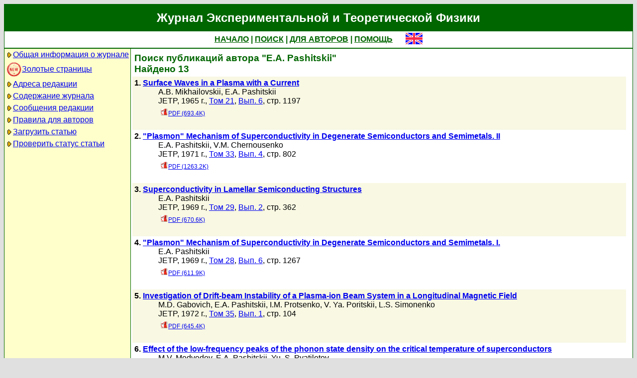

--- FILE ---
content_type: text/html; charset=koi8-r
request_url: http://jetp.ras.ru/cgi-bin/r/index?a=s&auid=160475
body_size: 21981
content:
<!DOCTYPE HTML PUBLIC "-//W3C//DTD HTML 4.01 Transitional//EN">
<Html>
<Head>
	<Title>Журнал Экспериментальной и Теоретической Физики</Title>
	<Meta
		Name="Keywords"
		Content="Electronic Journals, online access, table of contents, abstract, full text, Hypercite"
	>
	<Meta HTTP-Equiv="Content-Type" Content="text/html; charset=koi8-r">
    <Link Rel="stylesheet" type="text/css" href="/style.css">
</Head>

<Body BGColor="#e0e0e0">

<Table CellPadding="1" CellSpacing="0" Border="0" Class="headborder" Align="Center">
<Tr><Td><Table CellPadding="0" CellSpacing="0" Border="0" BgColor="white">
    <Tr Class="headtitle">
	<Td ColSpan="3"><Table Align="Center" CellPadding="3" CellSpacing="0" Border="0"
    	    ><Tr><Td Class="headtitle">Журнал Экспериментальной и Теоретической Физики</Td></Tr></Table></Td>
    </Tr>

    <Tr Class="headmenu">
	<Td ColSpan="3"><Table Align="Center" CellPadding="3" CellSpacing="0" Border="0"
    	    ><Tr><Td Class="headmenu" Align="Center" ><A Href="/cgi-bin/r/index" class="headlink">НАЧАЛО</A
		>&nbsp;|&nbsp;<A Href="/cgi-bin/r/index?a=s" class="headlink">ПОИСК</A
		>&nbsp;|&nbsp;<A Href="/cgi-bin/r/index?a=au" class="headlink">ДЛЯ АВТОРОВ</A
		>&nbsp;|&nbsp;<A Href="/cgi-bin/r/index/help" class="headlink">ПОМОЩЬ</A>
	    </Td>
	    <Td Align="Right" XWidth="1%">&nbsp;&nbsp;&nbsp;&nbsp;&nbsp;<A
			Href="/cgi-bin/e/index?a=s&auid=160475"
		><Img Src="/img/lang_e.png" Border="0" alt="e"></A></Td>
	</Tr></Table></Td>
    </Tr>
    
    <Tr Class="headsep"><Td ColSpan="3"><Img Src="/img/nop.png" Width="1" Height="2"></Td></Tr>

    <Tr>
	<Td Valign="top" Class="headnav"><Table Align="Center" CellPadding="3" CellSpacing="0" Border="0" Class="headnav">

			<Tr><Td NoWrap><Img Src="/img/bullet.png" Align="absmiddle"

><A Href="/cgi-bin/r/index/scope">Общая информация о журнале</A></Td></Tr>

		<Tr><Td NoWrap><!-- <Img Src="/img/bullet.png" Align="absmiddle"> --><A Href="/cgi-bin/index2/gf/ru"
			><img src="/img/icon-new.png" border="0" width="32" align="absmiddle">Золотые&nbsp;страницы</A></Td></Tr>

			<Tr><Td NoWrap><Img Src="/img/bullet.png" Align="absmiddle"

><A Href="/cgi-bin/r/index/address">Адреса редакции</A></Td></Tr>

			<Tr><Td NoWrap><Img Src="/img/bullet.png" Align="absmiddle"
><A Href="/cgi-bin/r/index" Title="">Содержание&nbsp;журнала</A></Td></Tr>


			<Tr><Td NoWrap><Img Src="/img/bullet.png" Align="absmiddle"
><A Href="/cgi-bin/r/index?a=news">Сообщения&nbsp;редакции</A></Td></Tr>

			<Tr><Td NoWrap><Img Src="/img/bullet.png" Align="absmiddle"

><A Href="/cgi-bin/r/index/information-for-authors">Правила&nbsp;для&nbsp;авторов</A></Td></Tr>

			<Tr><Td NoWrap><Img Src="/img/bullet.png" Align="absmiddle"

><A Href="/cgi-bin/r/upload">Загрузить&nbsp;статью</A></Td></Tr>

			<Tr><Td NoWrap><Img Src="/img/bullet.png" Align="absmiddle"

><A Href="/cgi-bin/r/index?a=au">Проверить&nbsp;статус статьи</A></Td></Tr>

		</Table>
		
		<br><Img Src="/img/nop.png" Width="1" Height="200">
		
	</Td>
	<Td Class="headsep" Width="1"><Img Src="/img/nop.png" Width="1" Height="1"></Td>
	<Td Valign="top">
		<Table Align="Center" CellPadding="3" CellSpacing="0" Border="0" >
		<Tr>
			<Td Valign="top"><Img Src="/img/nop.png" Width="400" Height="1"><br>

<Table CellSpacing="0" CellPadding="4" Border="0">

	<Tr Class="indextitle"><Td NoWrap Align="left">
Поиск
	публикаций автора "E.A. Pashitskii"
<br>
	Найдено 13

	</Td></Tr>



<Tr Class="article0">
	<!-- ID:47259 -->
	<Td>
		<b>1.</b> <A Href="/cgi-bin/r/index/e/21/6/p1197?a=list"><b>Surface Waves in a Plasma with a Current
</b></A>
		<div class="issueitem">
		<a class="authorlink" href="/cgi-bin/r/index?a=s&amp;auid=125484">A.B. Mikhailovskii</a>, <a class="authorlink" href="/cgi-bin/r/index?a=s&amp;auid=160475">E.A. Pashitskii</a><br>
	JETP,
		1965 г., 
		<a href="/cgi-bin/r/index/e/21?a=list">Том 21</a>,
		<a href="/cgi-bin/r/index/e/21/6?a=list">Вып. 6</a>,
		стр. 1197<br>

		<Table CellPadding="4" CellSpacing="0" Border="0"><Tr>
			<Td><A Href="/cgi-bin/dn/e_021_06_1197.pdf" Target="_blank" class="issuefileitem"><Img Src="/img/mt/pdf.png" align="bottom" Width="16" Height="16" Border="0">PDF (693.4K)</A></Td>

		</Tr></Table>
		</div>
		<br>
	</Td>
</Tr>



<Tr Class="article1">
	<!-- ID:44378 -->
	<Td>
		<b>2.</b> <A Href="/cgi-bin/r/index/e/33/4/p802?a=list"><b>"Plasmon" Mechanism of Superconductivity in Degenerate Semiconductors and Semimetals. II
</b></A>
		<div class="issueitem">
		<a class="authorlink" href="/cgi-bin/r/index?a=s&amp;auid=160475">E.A. Pashitskii</a>, <a class="authorlink" href="/cgi-bin/r/index?a=s&amp;auid=638351">V.M. Chernousenko</a><br>
	JETP,
		1971 г., 
		<a href="/cgi-bin/r/index/e/33?a=list">Том 33</a>,
		<a href="/cgi-bin/r/index/e/33/4?a=list">Вып. 4</a>,
		стр. 802<br>

		<Table CellPadding="4" CellSpacing="0" Border="0"><Tr>
			<Td><A Href="/cgi-bin/dn/e_033_04_0802.pdf" Target="_blank" class="issuefileitem"><Img Src="/img/mt/pdf.png" align="bottom" Width="16" Height="16" Border="0">PDF (1263.2K)</A></Td>

		</Tr></Table>
		</div>
		<br>
	</Td>
</Tr>



<Tr Class="article0">
	<!-- ID:43258 -->
	<Td>
		<b>3.</b> <A Href="/cgi-bin/r/index/e/29/2/p362?a=list"><b>Superconductivity in Lamellar Semiconducting Structures
</b></A>
		<div class="issueitem">
		<a class="authorlink" href="/cgi-bin/r/index?a=s&amp;auid=160475">E.A. Pashitskii</a><br>
	JETP,
		1969 г., 
		<a href="/cgi-bin/r/index/e/29?a=list">Том 29</a>,
		<a href="/cgi-bin/r/index/e/29/2?a=list">Вып. 2</a>,
		стр. 362<br>

		<Table CellPadding="4" CellSpacing="0" Border="0"><Tr>
			<Td><A Href="/cgi-bin/dn/e_029_02_0362.pdf" Target="_blank" class="issuefileitem"><Img Src="/img/mt/pdf.png" align="bottom" Width="16" Height="16" Border="0">PDF (670.6K)</A></Td>

		</Tr></Table>
		</div>
		<br>
	</Td>
</Tr>



<Tr Class="article1">
	<!-- ID:42240 -->
	<Td>
		<b>4.</b> <A Href="/cgi-bin/r/index/e/28/6/p1267?a=list"><b>"Plasmon" Mechanism of Superconductivity in Degenerate Semiconductors and Semimetals. I.
</b></A>
		<div class="issueitem">
		<a class="authorlink" href="/cgi-bin/r/index?a=s&amp;auid=160475">E.A. Pashitskii</a><br>
	JETP,
		1969 г., 
		<a href="/cgi-bin/r/index/e/28?a=list">Том 28</a>,
		<a href="/cgi-bin/r/index/e/28/6?a=list">Вып. 6</a>,
		стр. 1267<br>

		<Table CellPadding="4" CellSpacing="0" Border="0"><Tr>
			<Td><A Href="/cgi-bin/dn/e_028_06_1267.pdf" Target="_blank" class="issuefileitem"><Img Src="/img/mt/pdf.png" align="bottom" Width="16" Height="16" Border="0">PDF (611.9K)</A></Td>

		</Tr></Table>
		</div>
		<br>
	</Td>
</Tr>



<Tr Class="article0">
	<!-- ID:41917 -->
	<Td>
		<b>5.</b> <A Href="/cgi-bin/r/index/e/35/1/p104?a=list"><b>Investigation of Drift-beam Instability of a Plasma-ion Beam System in a Longitudinal Magnetic Field
</b></A>
		<div class="issueitem">
		<a class="authorlink" href="/cgi-bin/r/index?a=s&amp;auid=125651">M.D. Gabovich</a>, <a class="authorlink" href="/cgi-bin/r/index?a=s&amp;auid=160475">E.A. Pashitskii</a>, <a class="authorlink" href="/cgi-bin/r/index?a=s&amp;auid=416988">I.M. Protsenko</a>, <a class="authorlink" href="/cgi-bin/r/index?a=s&amp;auid=416987">V. Ya. Poritskii</a>, <a class="authorlink" href="/cgi-bin/r/index?a=s&amp;auid=416229">L.S. Simonenko</a><br>
	JETP,
		1972 г., 
		<a href="/cgi-bin/r/index/e/35?a=list">Том 35</a>,
		<a href="/cgi-bin/r/index/e/35/1?a=list">Вып. 1</a>,
		стр. 104<br>

		<Table CellPadding="4" CellSpacing="0" Border="0"><Tr>
			<Td><A Href="/cgi-bin/dn/e_035_01_0104.pdf" Target="_blank" class="issuefileitem"><Img Src="/img/mt/pdf.png" align="bottom" Width="16" Height="16" Border="0">PDF (645.4K)</A></Td>

		</Tr></Table>
		</div>
		<br>
	</Td>
</Tr>



<Tr Class="article1">
	<!-- ID:34589 -->
	<Td>
		<b>6.</b> <A Href="/cgi-bin/r/index/e/38/3/p587?a=list"><b>Effect of the low-frequency peaks of the phonon state density on the critical temperature of superconductors
</b></A>
		<div class="issueitem">
		<a class="authorlink" href="/cgi-bin/r/index?a=s&amp;auid=415669">M.V. Medvedev</a>, <a class="authorlink" href="/cgi-bin/r/index?a=s&amp;auid=160475">E.A. Pashitskii</a>, <a class="authorlink" href="/cgi-bin/r/index?a=s&amp;auid=362418">Yu. S. Pyatiletov</a><br>
	JETP,
		1974 г., 
		<a href="/cgi-bin/r/index/e/38?a=list">Том 38</a>,
		<a href="/cgi-bin/r/index/e/38/3?a=list">Вып. 3</a>,
		стр. 587<br>

		<Table CellPadding="4" CellSpacing="0" Border="0"><Tr>
			<Td><A Href="/cgi-bin/dn/e_038_03_0587.pdf" Target="_blank" class="issuefileitem"><Img Src="/img/mt/pdf.png" align="bottom" Width="16" Height="16" Border="0">PDF (271.9K)</A></Td>

		</Tr></Table>
		</div>
		<br>
	</Td>
</Tr>



<Tr Class="article0">
	<!-- ID:32689 -->
	<Td>
		<b>7.</b> <A Href="/cgi-bin/r/index/e/52/2/p336?a=list"><b>Influence of spatial dispersion on the image forces and electron energy spectrum above the surface of liquid helium
</b></A>
		<div class="issueitem">
		<a class="authorlink" href="/cgi-bin/r/index?a=s&amp;auid=124923">A.M. Gabovich</a>, <a class="authorlink" href="/cgi-bin/r/index?a=s&amp;auid=362503">L.G. II'chenko</a>, <a class="authorlink" href="/cgi-bin/r/index?a=s&amp;auid=160475">E.A. Pashitskii</a><br>
	JETP,
		1980 г., 
		<a href="/cgi-bin/r/index/e/52?a=list">Том 52</a>,
		<a href="/cgi-bin/r/index/e/52/2?a=list">Вып. 2</a>,
		стр. 336<br>

		<Table CellPadding="4" CellSpacing="0" Border="0"><Tr>
			<Td><A Href="/cgi-bin/dn/e_052_02_0336.pdf" Target="_blank" class="issuefileitem"><Img Src="/img/mt/pdf.png" align="bottom" Width="16" Height="16" Border="0">PDF (277.8K)</A></Td>

		</Tr></Table>
		</div>
		<br>
	</Td>
</Tr>



<Tr Class="article1">
	<!-- ID:32517 -->
	<Td>
		<b>8.</b> <A Href="/cgi-bin/r/index/e/48/1/p124?a=list"><b>Screening of charges and Friedel oscillations of the electron density in metals having differently shaped Fermi surfaces
</b></A>
		<div class="issueitem">
		<a class="authorlink" href="/cgi-bin/r/index?a=s&amp;auid=124923">A.M. Gabovich</a>, <a class="authorlink" href="/cgi-bin/r/index?a=s&amp;auid=160474">L.G. Il'chenko</a>, <a class="authorlink" href="/cgi-bin/r/index?a=s&amp;auid=160475">E.A. Pashitskii</a>, <a class="authorlink" href="/cgi-bin/r/index?a=s&amp;auid=175873">Yu. A. Romanov</a><br>
	JETP,
		1978 г., 
		<a href="/cgi-bin/r/index/e/48?a=list">Том 48</a>,
		<a href="/cgi-bin/r/index/e/48/1?a=list">Вып. 1</a>,
		стр. 124<br>

		<Table CellPadding="4" CellSpacing="0" Border="0"><Tr>
			<Td><A Href="/cgi-bin/dn/e_048_01_0124.pdf" Target="_blank" class="issuefileitem"><Img Src="/img/mt/pdf.png" align="bottom" Width="16" Height="16" Border="0">PDF (444.6K)</A></Td>

		</Tr></Table>
		</div>
		<br>
	</Td>
</Tr>



<Tr Class="article0">
	<!-- ID:30977 -->
	<Td>
		<b>9.</b> <A Href="/cgi-bin/r/index/e/50/3/p583?a=list"><b>Paramagnetic limit of superconductors with dielectric gap on the Fermi surface
</b></A>
		<div class="issueitem">
		<a class="authorlink" href="/cgi-bin/r/index?a=s&amp;auid=124923">A.M. Gabovich</a>, <a class="authorlink" href="/cgi-bin/r/index?a=s&amp;auid=160475">E.A. Pashitskii</a>, <a class="authorlink" href="/cgi-bin/r/index?a=s&amp;auid=361738">S.S. Shpinel'</a><br>
	JETP,
		1979 г., 
		<a href="/cgi-bin/r/index/e/50?a=list">Том 50</a>,
		<a href="/cgi-bin/r/index/e/50/3?a=list">Вып. 3</a>,
		стр. 583<br>

		<Table CellPadding="4" CellSpacing="0" Border="0"><Tr>
			<Td><A Href="/cgi-bin/dn/e_050_03_0583.pdf" Target="_blank" class="issuefileitem"><Img Src="/img/mt/pdf.png" align="bottom" Width="16" Height="16" Border="0">PDF (480.1K)</A></Td>

		</Tr></Table>
		</div>
		<br>
	</Td>
</Tr>



<Tr Class="article1">
	<!-- ID:26930 -->
	<Td>
		<b>10.</b> <A Href="/cgi-bin/r/index/e/73/2/p255?a=list"><b>Interaction of current carriers with acoustic plasmons as a possible reason for anomalous relaxation in cuprate metal-oxide compounds
</b></A>
		<div class="issueitem">
		<a class="authorlink" href="/cgi-bin/r/index?a=s&amp;auid=160475">E.A. Pashitskii</a>, <a class="authorlink" href="/cgi-bin/r/index?a=s&amp;auid=160889">Yu. M. Malozovskii</a>, <a class="authorlink" href="/cgi-bin/r/index?a=s&amp;auid=266720">A.V. Semenov</a><br>
	JETP,
		1991 г., 
		<a href="/cgi-bin/r/index/e/73?a=list">Том 73</a>,
		<a href="/cgi-bin/r/index/e/73/2?a=list">Вып. 2</a>,
		стр. 255<br>

		<Table CellPadding="4" CellSpacing="0" Border="0"><Tr>
			<Td><A Href="/cgi-bin/dn/e_073_02_0255.pdf" Target="_blank" class="issuefileitem"><Img Src="/img/mt/pdf.png" align="bottom" Width="16" Height="16" Border="0">PDF (710.4K)</A></Td>

		</Tr></Table>
		</div>
		<br>
	</Td>
</Tr>



<Tr Class="article0">
	<!-- ID:26156 -->
	<Td>
		<b>11.</b> <A Href="/cgi-bin/r/index/e/76/3/p425?a=list"><b>Plasmon mechanism of high-temperature superconductivity in cuprate metal-oxide compounds
</b></A>
		<div class="issueitem">
		<a class="authorlink" href="/cgi-bin/r/index?a=s&amp;auid=160475">E.A. Pashitskii</a><br>
	JETP,
		1993 г., 
		<a href="/cgi-bin/r/index/e/76?a=list">Том 76</a>,
		<a href="/cgi-bin/r/index/e/76/3?a=list">Вып. 3</a>,
		стр. 425<br>

		<Table CellPadding="4" CellSpacing="0" Border="0"><Tr>
			<Td><A Href="/cgi-bin/dn/e_076_03_0425.pdf" Target="_blank" class="issuefileitem"><Img Src="/img/mt/pdf.png" align="bottom" Width="16" Height="16" Border="0">PDF (1160.2K)</A></Td>

		</Tr></Table>
		</div>
		<br>
	</Td>
</Tr>



<Tr Class="article1">
	<!-- ID:26000 -->
	<Td>
		<b>12.</b> <A Href="/cgi-bin/r/index/e/76/2/p297?a=list"><b>The mechanism for superconductivity in doped fullerite A<sub>x</sub>C<sub>60</sub>

</b></A>
		<div class="issueitem">
		<a class="authorlink" href="/cgi-bin/r/index?a=s&amp;auid=160725">V.M. Loktev</a>, <a class="authorlink" href="/cgi-bin/r/index?a=s&amp;auid=160475">E.A. Pashitskii</a><br>
	JETP,
		1993 г., 
		<a href="/cgi-bin/r/index/e/76?a=list">Том 76</a>,
		<a href="/cgi-bin/r/index/e/76/2?a=list">Вып. 2</a>,
		стр. 297<br>

		<Table CellPadding="4" CellSpacing="0" Border="0"><Tr>
			<Td><A Href="/cgi-bin/dn/e_076_02_0297.pdf" Target="_blank" class="issuefileitem"><Img Src="/img/mt/pdf.png" align="bottom" Width="16" Height="16" Border="0">PDF (207.1K)</A></Td>

		</Tr></Table>
		</div>
		<br>
	</Td>
</Tr>



<Tr Class="article0">
	<!-- ID:20495 -->
	<Td>
		<b>13.</b> <A Href="/cgi-bin/r/index/e/54/6/p1089?a=list"><b>Energy spectrum of electrons above a thin liquid helium film in a clamping electric field
</b></A>
		<div class="issueitem">
		<a class="authorlink" href="/cgi-bin/r/index?a=s&amp;auid=124923">A.M. Gabovich</a>, <a class="authorlink" href="/cgi-bin/r/index?a=s&amp;auid=160474">L.G. Il'chenko</a>, <a class="authorlink" href="/cgi-bin/r/index?a=s&amp;auid=160475">E.A. Pashitskii</a><br>
	JETP,
		1981 г., 
		<a href="/cgi-bin/r/index/e/54?a=list">Том 54</a>,
		<a href="/cgi-bin/r/index/e/54/6?a=list">Вып. 6</a>,
		стр. 1089<br>

		<Table CellPadding="4" CellSpacing="0" Border="0"><Tr>
			<Td><A Href="/cgi-bin/dn/e_054_06_1089.pdf" Target="_blank" class="issuefileitem"><Img Src="/img/mt/pdf.png" align="bottom" Width="16" Height="16" Border="0">PDF (191K)</A></Td>

		</Tr></Table>
		</div>
		<br>
	</Td>
</Tr>



</Table>


<Table CellSpacing="0" CellPadding="4" Border="0" Align="center">
<Form Action="/cgi-bin/r/index" Method="GET">

	<Tr>
		<Td Align="Right">Название</Td>
		<Td><Input Type="text" Name="t" Value=""></Td>
	</Tr>
		
	<Tr>
		<Td Align="Right">Автор</Td>
		<Td><Input Type="text" Name="au" Value=""></Td>
	</Tr>

	<Tr>
		<Td ColSpan="2" NoWrap>
			<Input Type="checkbox" Name="years" Value="1" >
			&nbsp;с&nbsp;<Select Name="yf"><Option Value="2026">2026</Option><Option Value="2025">2025</Option><Option Value="2024">2024</Option><Option Value="2023">2023</Option><Option Value="2022">2022</Option><Option Value="2021">2021</Option><Option Value="2020">2020</Option><Option Value="2019">2019</Option><Option Value="2018">2018</Option><Option Value="2017">2017</Option><Option Value="2016">2016</Option><Option Value="2015">2015</Option><Option Value="2014">2014</Option><Option Value="2013">2013</Option><Option Value="2012">2012</Option><Option Value="2011">2011</Option><Option Value="2010">2010</Option><Option Value="2009">2009</Option><Option Value="2008">2008</Option><Option Value="2007">2007</Option><Option Value="2006">2006</Option><Option Value="2005">2005</Option><Option Value="2004">2004</Option><Option Value="2003">2003</Option><Option Value="2002">2002</Option><Option Value="2001">2001</Option><Option Value="2000">2000</Option><Option Value="1999">1999</Option><Option Value="1998">1998</Option><Option Value="1997">1997</Option><Option Value="1996">1996</Option><Option Value="1995">1995</Option><Option Value="1994">1994</Option><Option Value="1993">1993</Option><Option Value="1992">1992</Option><Option Value="1991">1991</Option><Option Value="1990">1990</Option><Option Value="1989">1989</Option><Option Value="1988">1988</Option><Option Value="1987">1987</Option><Option Value="1986">1986</Option><Option Value="1985">1985</Option><Option Value="1984">1984</Option><Option Value="1983">1983</Option><Option Value="1982">1982</Option><Option Value="1981">1981</Option><Option Value="1980">1980</Option><Option Value="1979">1979</Option><Option Value="1978">1978</Option><Option Value="1977">1977</Option><Option Value="1976">1976</Option><Option Value="1975">1975</Option><Option Value="1974">1974</Option><Option Value="1973">1973</Option><Option Value="1972">1972</Option><Option Value="1971">1971</Option><Option Value="1970">1970</Option><Option Value="1969">1969</Option><Option Value="1968">1968</Option><Option Value="1967">1967</Option><Option Value="1966">1966</Option><Option Value="1965">1965</Option><Option Value="1964">1964</Option><Option Value="1963">1963</Option><Option Value="1962">1962</Option><Option Value="1961">1961</Option><Option Value="1960">1960</Option><Option Value="1959">1959</Option><Option Value="1958">1958</Option><Option Value="1957">1957</Option><Option Value="1956">1956</Option><Option Value="1955">1955</Option><Option Value="1954">1954</Option><Option Value="1953">1953</Option><Option Value="1952">1952</Option><Option Value="1951">1951</Option><Option Value="1950">1950</Option><Option Value="1949">1949</Option><Option Value="1948">1948</Option><Option Value="1947">1947</Option><Option Value="1946">1946</Option><Option Value="1945">1945</Option><Option Value="1944">1944</Option><Option Value="1943">1943</Option></Select>
			&nbsp;по&nbsp;<Select Name="yt"><Option Value="2026">2026</Option><Option Value="2025">2025</Option><Option Value="2024">2024</Option><Option Value="2023">2023</Option><Option Value="2022">2022</Option><Option Value="2021">2021</Option><Option Value="2020">2020</Option><Option Value="2019">2019</Option><Option Value="2018">2018</Option><Option Value="2017">2017</Option><Option Value="2016">2016</Option><Option Value="2015">2015</Option><Option Value="2014">2014</Option><Option Value="2013">2013</Option><Option Value="2012">2012</Option><Option Value="2011">2011</Option><Option Value="2010">2010</Option><Option Value="2009">2009</Option><Option Value="2008">2008</Option><Option Value="2007">2007</Option><Option Value="2006">2006</Option><Option Value="2005">2005</Option><Option Value="2004">2004</Option><Option Value="2003">2003</Option><Option Value="2002">2002</Option><Option Value="2001">2001</Option><Option Value="2000">2000</Option><Option Value="1999">1999</Option><Option Value="1998">1998</Option><Option Value="1997">1997</Option><Option Value="1996">1996</Option><Option Value="1995">1995</Option><Option Value="1994">1994</Option><Option Value="1993">1993</Option><Option Value="1992">1992</Option><Option Value="1991">1991</Option><Option Value="1990">1990</Option><Option Value="1989">1989</Option><Option Value="1988">1988</Option><Option Value="1987">1987</Option><Option Value="1986">1986</Option><Option Value="1985">1985</Option><Option Value="1984">1984</Option><Option Value="1983">1983</Option><Option Value="1982">1982</Option><Option Value="1981">1981</Option><Option Value="1980">1980</Option><Option Value="1979">1979</Option><Option Value="1978">1978</Option><Option Value="1977">1977</Option><Option Value="1976">1976</Option><Option Value="1975">1975</Option><Option Value="1974">1974</Option><Option Value="1973">1973</Option><Option Value="1972">1972</Option><Option Value="1971">1971</Option><Option Value="1970">1970</Option><Option Value="1969">1969</Option><Option Value="1968">1968</Option><Option Value="1967">1967</Option><Option Value="1966">1966</Option><Option Value="1965">1965</Option><Option Value="1964">1964</Option><Option Value="1963">1963</Option><Option Value="1962">1962</Option><Option Value="1961">1961</Option><Option Value="1960">1960</Option><Option Value="1959">1959</Option><Option Value="1958">1958</Option><Option Value="1957">1957</Option><Option Value="1956">1956</Option><Option Value="1955">1955</Option><Option Value="1954">1954</Option><Option Value="1953">1953</Option><Option Value="1952">1952</Option><Option Value="1951">1951</Option><Option Value="1950">1950</Option><Option Value="1949">1949</Option><Option Value="1948">1948</Option><Option Value="1947">1947</Option><Option Value="1946">1946</Option><Option Value="1945">1945</Option><Option Value="1944">1944</Option><Option Value="1943">1943</Option></Select>
		</Td>
	</Tr>
	
	<tr>
		<td colspan="2" nowrap>
			<input type="checkbox" name="sr" value="1" checked>
			&nbsp;Искать в русском архиве
		</td>
	</tr>
	<tr>
		<td colspan="2" nowrap>
			<input type="checkbox" name="se" value="1" checked>
			&nbsp;Искать в английском архиве
		</td>
	</tr>
	
	<Tr>
		<Td ColSpan="2" Align="center">
			<Input Type="hidden" Name="a" Value="s">
			<Input Type="submit" Value="Search">
		</Td>
	</Tr>

</Form>
</Table>



		</Td>
		<Td VAlign="top">
	&nbsp;
		</Td>
	</Tr></Table>
    </Td></Tr></Table>	
</Td></Tr></Table>

<Div Align="Center" Class="indexcopy">
	<A Href="mailto:postmaster@jetp.ras.ru">Сообщить о технических проблемах</A>
<!--
	<br>
	&copy;ЖЭТФ
-->
</Div>

</Body>
</HTML>

